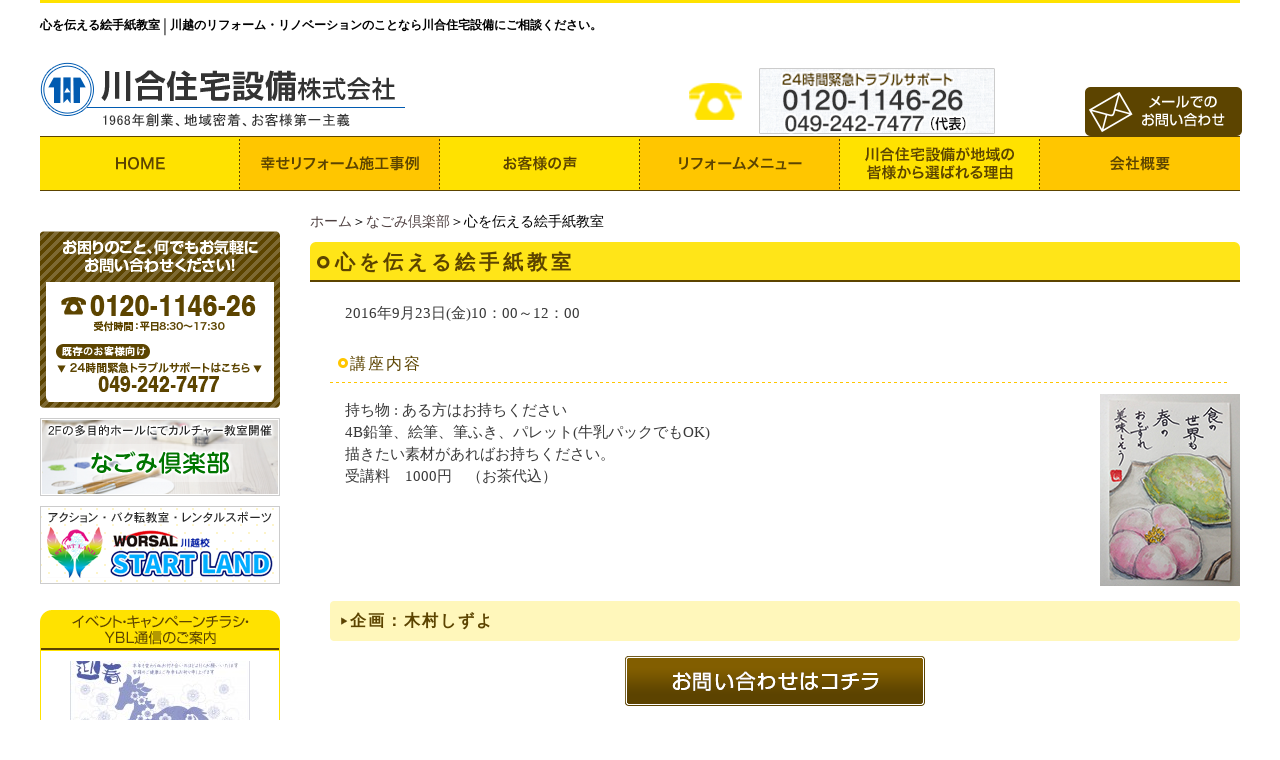

--- FILE ---
content_type: text/html; charset=UTF-8
request_url: https://www.1968kawai.co.jp/nagomi/picture-letter.html
body_size: 5449
content:
<!DOCTYPE html PUBLIC "-//W3C//DTD XHTML 1.0 Transitional//EN" "http://www.w3.org/TR/xhtml1/DTD/xhtml1-transitional.dtd"><html xmlns="http://www.w3.org/1999/xhtml">
	<head>
		<title>心を伝える絵手紙教室│川越市│リフォーム・リノベーション│川合住宅設備</title>
		<meta name="keywords" content="なごみ倶楽部,川越市,リフォーム,リノベーション,川合住宅設備" />
		<meta name="Description" content="2016年9月23日(金)10：00～12：00企画：木村しずよ" />
		<link rel="alternate" type="application/rss+xml" title="川越市│リフォーム・リノベーション│川合住宅設備 &raquo; 心を伝える絵手紙教室 のコメントのフィード" href="https://www.1968kawai.co.jp/nagomi/picture-letter.html/feed" />
<link rel='stylesheet' id='style-desktop-css'  href='https://www.1968kawai.co.jp/wp-content/uploads/sites/68/css/style0_50804500_1627460938.css?ver=3.9.2' type='text/css' media='all' />
<link rel='stylesheet' id='style-css'  href='https://www.1968kawai.co.jp/wp-content/themes/kawai/style.css?ver=3.9.2' type='text/css' media='all' />
<link rel='stylesheet' id='jscrollpane-css'  href='https://www.1968kawai.co.jp/wp-content/themes/kawai/jscrollpanel.css?ver=3.9.2' type='text/css' media='all' />
<link rel='stylesheet' id='facebox-css'  href='https://www.1968kawai.co.jp/facebox/facebox.css?ver=3.9.2' type='text/css' media='all' />
<script type='text/javascript' src='https://www.1968kawai.co.jp/wp-includes/js/jquery/jquery.js?ver=1.11.0'></script>
<script type='text/javascript' src='https://www.1968kawai.co.jp/wp-includes/js/jquery/jquery-migrate.min.js?ver=1.2.1'></script>
<script type='text/javascript' src='https://www.1968kawai.co.jp/facebox/facebox.js?ver=3.9.2'></script>
<script type='text/javascript' src='https://www.1968kawai.co.jp/wp-content/plugins/js/jquery.bxslider/jquery.bxslider.js?ver=3.9.2'></script>
<script type='text/javascript' src='https://www.1968kawai.co.jp/wp-content/themes/kawai/js/jquery.jscrollpane.min.js?ver=3.9.2'></script>
<link rel="EditURI" type="application/rsd+xml" title="RSD" href="https://www.1968kawai.co.jp/xmlrpc.php?rsd" />
<link rel="wlwmanifest" type="application/wlwmanifest+xml" href="https://www.1968kawai.co.jp/wp-includes/wlwmanifest.xml" /> 
<link rel='prev' title='グラスアート' href='https://www.1968kawai.co.jp/nagomi/glassart.html' />
<link rel='next' title='食育体験' href='https://www.1968kawai.co.jp/nagomi/dietary-education.html' />
<meta name="generator" content="WordPress 3.9.2" />
<link rel='canonical' href='https://www.1968kawai.co.jp/nagomi/picture-letter.html' />
<link rel='shortlink' href='https://www.1968kawai.co.jp/?p=2333' />
<script type="text/javascript" src="https://www.1968kawai.co.jp/wp-content/plugins/cforms/js/cforms.js"></script>
<link rel="alternate" media="handheld" type="text/html" href="https://www.1968kawai.co.jp/nagomi/picture-letter.html" />
	<style>
		#wp-admin-bar-comments{display:none;}
	</style>
	<script>
		jQuery(document).ready(function(){
			jQuery("#wp-admin-bar-wp-logo").html('<a class="ab-item"><span class="ab-icon"></span></a>');
			jQuery("#wp-admin-bar-my-sites-list").find("a[href$='/wp-admin/post-new.php']").parent().remove();
			jQuery("#wp-admin-bar-my-sites-list").find("a[href$='/wp-admin/edit-comments.php']").parent().remove();
		});
	</script>	<meta name="google-site-verification" content="J3KNu1es3pA8dd4DGEM6gw2O6px848atnn16oIlkKtE" />	<style type="text/css">.recentcomments a{display:inline !important;padding:0 !important;margin:0 !important;}</style>
<script type="text/javascript">
jQuery(function(){
	jQuery('.scroll_area').jScrollPane();
});
</script> 
<!--script async src="https://www.googletagmanager.com/gtag/js?id=G-4LLV8NH8ND"></script>
<script>
  window.dataLayer = window.dataLayer || [];
  function gtag(){dataLayer.push(arguments);}
  gtag('js', new Date());

  gtag('config', 'G-4LLV8NH8ND');
</script-->
<!-- Google tag (gtag.js) -->
<script async src="https://www.googletagmanager.com/gtag/js?id=G-QESMP2LR8X"></script>
<script>
  window.dataLayer = window.dataLayer || [];
  function gtag(){dataLayer.push(arguments);}
  gtag('js', new Date());

  gtag('config', 'G-QESMP2LR8X');
</script>
<!--clarity-->
<script type="text/javascript">
    (function(c,l,a,r,i,t,y){
        c[a]=c[a]||function(){(c[a].q=c[a].q||[]).push(arguments)};
        t=l.createElement(r);t.async=1;t.src="https://www.clarity.ms/tag/"+i;
        y=l.getElementsByTagName(r)[0];y.parentNode.insertBefore(t,y);
    })(window, document, "clarity", "script", "rrko7onblq");
</script>
	</head>
	<body id="nagomi">
		<a name="top"></a>
		<div id="wrapper">
			<div id="header">
				<div id="dynamic-header">
						<div id="blogdescription" class="clearfix">
		<strong id="site-title">心を伝える絵手紙教室</strong><span>│</span><strong>川越のリフォーム・リノベーションのことなら川合住宅設備にご相談ください。</strong>	</div>              <div class="logo"><a href="/"><img src="https://www.1968kawai.co.jp/wp-content/themes/kawai/images/header_logo.png" width="365" height="65" alt="川越市リフォーム・リノベーションなら川合住宅設備株式会社"/></a></div>
            <div class="img"><!-- img src="https://www.1968kawai.co.jp/wp-content/themes/kawai/images/header_img.png" width="216" height="107" alt=""/ --></div>
              <div class="right">
               <div class="contact"><a href="/contactus"><img src="https://www.1968kawai.co.jp/wp-content/themes/kawai/images/header_email.png" width="157" height="49" alt="川越市リフォーム・リノベーションについてメールでのお問い合わせ"/></a></div>
            </div>
<div class="menu-header-container"><ul id="menu-header" class="menu"><li id="menu-item-113" class="menu-item menu-item-type-custom menu-item-object-custom menu-item-home menu-item-113"><a title="ホーム" href="https://www.1968kawai.co.jp/"><img src="https://www.1968kawai.co.jp/wp-content/uploads/sites/68/header_menu1.png" width="200" alt="ホーム" /></a></li>
<li id="menu-item-114" class="menu-item menu-item-type-taxonomy menu-item-object-category menu-item-114"><a title="幸せリフォーム施工事例" href="https://www.1968kawai.co.jp/works"><img src="https://www.1968kawai.co.jp/wp-content/uploads/sites/68/header_menu2.png" width="200" alt="幸せリフォーム施工事例" /></a></li>
<li id="menu-item-115" class="menu-item menu-item-type-taxonomy menu-item-object-category menu-item-115"><a title="お客様の声" href="https://www.1968kawai.co.jp/voice"><img src="https://www.1968kawai.co.jp/wp-content/uploads/sites/68/header_menu3.png" width="200" alt="お客様の声" /></a></li>
<li id="menu-item-116" class="menu-item menu-item-type-taxonomy menu-item-object-category menu-item-116"><a title="リフォームメニュー" href="https://www.1968kawai.co.jp/menu"><img src="https://www.1968kawai.co.jp/wp-content/uploads/sites/68/header_menu4.png" width="200" alt="リフォームメニュー" /></a></li>
<li id="menu-item-1232" class="menu-item menu-item-type-post_type menu-item-object-page menu-item-1232"><a title="川合住宅設備が地域の皆さまから選ばれる理由" href="https://www.1968kawai.co.jp/reason"><img src="https://www.1968kawai.co.jp/wp-content/uploads/sites/68/header_menu5.png" width="200" alt="川合住宅設備が地域の皆さまから選ばれる理由 " /></a></li>
<li id="menu-item-1137" class="menu-item menu-item-type-taxonomy menu-item-object-category menu-item-1137"><a title="会社概要" href="https://www.1968kawai.co.jp/company"><img src="https://www.1968kawai.co.jp/wp-content/uploads/sites/68/header_menu6.png" width="200" alt="会社概要" /></a></li>
</ul></div>				</div>
			</div>
			<div id="container" class="clearfix">
				<div id="main">
					<div id="neck">
							<div id="breadcrumbs">
		<a href="/">ホーム</a>＞<a href="/nagomi">なごみ倶楽部</a>＞心を伝える絵手紙教室
	</div>	<div id="masthead"><h1>心を伝える絵手紙教室</h1></div>					</div>
	<div class="texts clearfix">
		<div class="text">
			2016年9月23日(金)10：00～12：00
		</div>
	</div>	<div class="byline">
		<h4>講座内容</h4>
	</div>	<div class="simple clearfix">
		<div class="image right">
			<img src="https://www.1968kawai.co.jp/wp-content/uploads/sites/68/3eb28a111e3b1c9114fa7422c7644ba3.jpg" alt="3eb28a111e3b1c9114fa7422c7644ba3" title="心を伝える絵手紙教室" class="noborder" />
		</div>
		<div class="text">
			<p>持ち物 : ある方はお持ちください<br>
4B鉛筆、絵筆、筆ふき、パレット(牛乳パックでもOK)</p>
<p>描きたい素材があればお持ちください。</p>

受講料　1000円　（お茶代込）
		</div>
	</div>	<div class="strapline">
		<h3>企画：木村しずよ</h3>
	</div>					<div id="knee">
							<div id="inquiry">
		<a href="/inquiry?cf_field_1=https%3A%2F%2Fwww.1968kawai.co.jp%2Fnagomi%2Fpicture-letter.html&cf_field_2=%E5%BF%83%E3%82%92%E4%BC%9D%E3%81%88%E3%82%8B%E7%B5%B5%E6%89%8B%E7%B4%99%E6%95%99%E5%AE%A4"><img src="https://www.1968kawai.co.jp/wp-content/uploads/sites/68/btn_contact.png" alt=""></a>
	</div>	<div class="navigation clearfix">		<span class="previous">« <a href="https://www.1968kawai.co.jp/nagomi/glassart.html">グラスアート</a></span>		<span class="next"><a href="https://www.1968kawai.co.jp/nagomi/dietary-education.html">食育体験</a> »</span>	</div>	<div class="scroll-to-top">
		<a href="#top"><img src="https://www.1968kawai.co.jp/wp-content/uploads/sites/68/pagetop.png" alt="pagetop" title="pagetop" /></a>
	</div>					</div>
				</div>
				<div id="sidebar">
					 <div id="links-bnr1" class="links">  <p class="links-image"><a href="/contactus"><img src="https://www.1968kawai.co.jp/wp-content/uploads/sites/68/side_banner1.png" alt="リフォーム・リノベーションのご相談はこちら" title="リフォーム・リノベーションのご相談はこちら" /></a></p>  <p class="links-image"><a href="/nagomi"><img src="https://www.1968kawai.co.jp/wp-content/uploads/sites/68/side_banner2.png" alt="なごみ倶楽部" title="なごみ倶楽部" /></a></p>  <p class="links-image"><a href="http://startland-kawagoe.com/" target="_blank"><img src="https://www.1968kawai.co.jp/wp-content/uploads/sites/68/side_banner3.png" alt="川越市体操教室スタートランド" title="川越市体操教室スタートランド" /></a></p> </div><div class="ybl_ttl">
	<img src="https://www.1968kawai.co.jp/wp-content/themes/kawai/images/side_ybl_ttl.png" width="240" height="41" alt="イベント・キャンペーンチラシ・YBL通信のご案内"/>
</div>
<div class="ybl clearfix">	<div class="img"><a href=https://www.1968kawai.co.jp/event/e_ybl/ybl202601.html><img src="https://www.1968kawai.co.jp/wp-content/uploads/sites/68/1e581d4ee56d7fe866b16ce7b745b78d-side_event.jpg" alt="1e581d4ee56d7fe866b16ce7b745b78d" title="202601　ＹＢＬ雑学" /></a></div>
	<div class="txt"><a href=https://www.1968kawai.co.jp/event/e_ybl/ybl202601.html>川合住宅設備㈱　ミニコミ誌　『ＹＢＬ』　2026年1月号</a></div>	<div class="bt"><a href="/event"><img src="https://www.1968kawai.co.jp/wp-content/themes/kawai/images/side_ybl_bt.png" width="120" height="24" alt="一覧はこちら"/></a></div>
</div><div class="kawai_ttl"><img src="https://www.1968kawai.co.jp/wp-content/themes/kawai/images/side_kawai_ttl.png" width="240" height="50" alt=""/></div>
<div class="kawai">
	<ul>
		<li><a href="/blog"><img src="https://www.1968kawai.co.jp/wp-content/themes/kawai/images/side_kawai_banner1.png" width="220" height="80" alt="スタッフブログ"/></a></li>
		<li><a href="/reason"><img src="https://www.1968kawai.co.jp/wp-content/themes/kawai/images/side_kawai_banner2.png" width="220" height="80" alt="川合住宅設備が地域の皆様から選ばれる理由"/></a></li> 
		<li><a href="/service"><img src="https://www.1968kawai.co.jp/wp-content/themes/kawai/images/side_kawai_banner3.png" width="220" height="80" alt="顧客対応　地域ＮＯ1"/></a></li>
		<li><a href="/company"><img src="https://www.1968kawai.co.jp/wp-content/themes/kawai/images/side_kawai_banner4.png" width="220" height="50" alt="会社概要"/></a></li>
		<li><a href="/staff"><img src="https://www.1968kawai.co.jp/wp-content/themes/kawai/images/side_kawai_banner5.png" width="220" height="50" alt="スタッフ紹介"/></a></li> 
	</ul>
</div> <div id="links-bnr2" class="links">  <p class="links-image"><a href="/after_service"><img src="https://www.1968kawai.co.jp/wp-content/uploads/sites/68/side_banner5.png" alt="side_banner5" title="side_banner5" /></a></p> </div><div class="maintenance">
	<ul>
		<li><img src="https://www.1968kawai.co.jp/wp-content/themes/kawai/images/side_maintenance1.png" width="220" height="60" alt="水道トラブル"/></li>
		<li><img src="https://www.1968kawai.co.jp/wp-content/themes/kawai/images/side_maintenance2.png" width="220" height="60" alt="給湯器修理"/></li>
		<li><img src="https://www.1968kawai.co.jp/wp-content/themes/kawai/images/side_maintenance3.png" width="220" height="60" alt="緊急夜間対応"/></li>
		<li><img src="https://www.1968kawai.co.jp/wp-content/themes/kawai/images/side_maintenance4.png" width="220" height="246" alt="今までに喜ばれたサービス・お仕事"/></li>
	</ul>
</div> <div id="links-bnr3" class="links">  <p class="links-image"><a href="/works"><img src="https://www.1968kawai.co.jp/wp-content/uploads/sites/68/side_banner61.png" alt="川越での幸せリフォーム・リノベーション施工事例" title="川越での幸せリフォーム・リノベーション施工事例" /></a></p>  <p class="links-image"><a href="/voice"><img src="https://www.1968kawai.co.jp/wp-content/uploads/sites/68/side_banner7.png" alt="リフォーム・リノベーションをされたお客様からいただいた喜びの声" title="リフォーム・リノベーションをされたお客様からいただいた喜びの声" /></a></p> </div><div class="access_ttl"><img src="https://www.1968kawai.co.jp/wp-content/themes/kawai/images/side_access_ttl.png" width="240" height="41" alt="当社へのアクセス"/></div>
<div class="access">
	<div class="img"><iframe src="https://www.google.com/maps/embed?pb=!1m18!1m12!1m3!1d808.0138839203394!2d139.48965149282262!3d35.89665549443734!2m3!1f0!2f0!3f0!3m2!1i1024!2i768!4f13.1!3m3!1m2!1s0x6018db06495015ab%3A0xdc67a7ebdd048d49!2z44CSMzUwLTExMzEg5Z-8546J55yM5bed6LaK5biC5bK455S677yS5LiB55uu77yR77yQ4oiS77yS77yV!5e0!3m2!1sja!2sjp!4v1472190543596" width="220" height="222" frameborder="0" style="border:0" allowfullscreen></iframe></div>
	<div class="txt"> 〒350-1131  埼玉県川越市岸町2-10-25</div>
</div><div class="menu-primary-container"><p class="menu-decoration top"><img src="https://www.1968kawai.co.jp/wp-content/uploads/sites/68/side_info_ttl.png" alt="side_info_ttl" title="side_info_ttl" /></p><ul id="menu-primary" class="menu"><li id="menu-item-119" class="menu-item menu-item-type-taxonomy menu-item-object-category menu-item-119"><a href="https://www.1968kawai.co.jp/faq">よくある質問</a></li>
<li id="menu-item-120" class="menu-item menu-item-type-taxonomy menu-item-object-category menu-item-120"><a href="https://www.1968kawai.co.jp/topics">新着情報</a></li>
<li id="menu-item-121" class="menu-item menu-item-type-post_type menu-item-object-page menu-item-121"><a href="https://www.1968kawai.co.jp/privacy">プライバシーポリシー</a></li>
<li id="menu-item-122" class="menu-item menu-item-type-post_type menu-item-object-page menu-item-122"><a href="https://www.1968kawai.co.jp/sitemap">サイトマップ</a></li>
</ul></div>				</div>
			</div>
			<div id="footer">
					<div class="left">
		<div class="logo"><img src="https://www.1968kawai.co.jp/wp-content/themes/kawai/images/footer_logo.png" width="325" height="65" alt="川越のリフォーム・リノベーションなら川合住宅設備"/></div>
		<div class="address">〒350-1131　埼玉県川越市岸町2-10-25</div>
	</div>
	<div class="tel"><img src="https://www.1968kawai.co.jp/wp-content/themes/kawai/images/footer_tel.png" width="433" height="68" alt="リノベーションについてお電話でのお問い合わせ"/></div>

	<div class="right">
		<div class="email"><a href="/contactus"><img src="https://www.1968kawai.co.jp/wp-content/themes/kawai/images/footer_email.png" width="328" height="25" alt="川越のリフォーム・リノベーションについてメールでのお問い合わせ"/></a></div>
		<div class="link">
			<ul>
				<li><a href="https://www.1968kawai.co.jp/topics">新着情報</a></li>
                                <li><a href="https://www.1968kawai.co.jp/event">イベント等ご案内</a></li>
				<li><a href="https://www.1968kawai.co.jp/works">リフォーム施工事例</a></li>
				<li><a href="https://www.1968kawai.co.jp/menu">リフォームメニュー</a></li>
				
			</ul>
			<ul>
				<li><a href="https://www.1968kawai.co.jp/reason">選ばれる理由</a></li>
                                <li><a href="https://www.1968kawai.co.jp/after_service">１０年保証</a></li>
				<li><a href="https://www.1968kawai.co.jp/nagomi">なごみ倶楽部</a></li>
				<li><a href="https://www.1968kawai.co.jp/voice">お客様の声</a></li>
				<li><a href="https://www.1968kawai.co.jp/faq">よくある質問</a></li>
			</ul>
			<ul class="noborder">
				<li><a href="https://www.1968kawai.co.jp/company">会社案内</a></li>
				<li><a href="https://www.1968kawai.co.jp/staff">スタッフ紹介</a></li>
				<li><a href="https://www.1968kawai.co.jp/blog">スタッフブログ</a></li>
				<li><a href="https://www.1968kawai.co.jp/privacy">プライバシーポリシー</a></li>
                                <li><a href="https://www.1968kawai.co.jp/sitemap">サイトマップ</a></li>
			</ul>
		</div>
	</div>	<div class="copyright">COPYRIGHT(C)  2016  KAWAI JYUTAKU SETSUBI CO., LTD. ALL RIGHTS RESERVED. </div>							</div>
		</div>
	<script>
		jQuery(document).ready(function(){
			jQuery("[id^='wp-admin-bar-edit'] + [id!='wp-admin-bar-edit-profile']").css("backgroundColor", "#21759B");
			jQuery("[id^='wp-admin-bar-edit'] + [id!='wp-admin-bar-edit-profile']").css("backgroundImage", "-moz-linear-gradient(50% 100%, #21759B, #3084AA 5px)");
		});
	</script>	<script>
		jQuery(document).ready(function(){
			// アドミンバーの文言を変更
			// 「編集 投稿タイプ」 を 「投稿タイプの編集」に
			var abitem = jQuery("#wp-admin-bar-edit .ab-item").html();
			var newabitem = null;
			if(abitem) var abitems = abitem.split(" ");
			if(abitems) newabitem = abitems[1] + "の" + abitems[0];
			if(newabitem) jQuery("#wp-admin-bar-edit .ab-item").html(newabitem);
			jQuery("#wp-admin-bar-edit .ab-item").css("backgroundColor", "#21759B");
			jQuery("#wp-admin-bar-edit .ab-item").css("backgroundImage", "-moz-linear-gradient(50% 100%, #21759B, #3084AA 5px)");
		});
	</script>	<script type="text/javascript">
		jQuery(document).ready(function(){jQuery('a[rel*=facebox]').facebox()});
	</script><script type="text/javascript">

  var _gaq = _gaq || [];
  _gaq.push(['_setAccount', 'UA-63550357-2']);
  _gaq.push(['_trackPageview']);

  (function() {
    var ga = document.createElement('script'); ga.type = 'text/javascript'; ga.async = true;
    ga.src = ('https:' == document.location.protocol ? 'https://ssl' : 'http://www') + '.google-analytics.com/ga.js';
    var s = document.getElementsByTagName('script')[0]; s.parentNode.insertBefore(ga, s);
  })();

</script>
<!-- Start Of Script Generated By cforms v14.5 [Oliver Seidel | www.deliciousdays.com] -->
<!-- End Of Script Generated By cforms -->

157.7.137.219
	</body>
</html>


--- FILE ---
content_type: text/css
request_url: https://www.1968kawai.co.jp/wp-content/themes/kawai/jscrollpanel.css?ver=3.9.2
body_size: 660
content:

@charset "utf-8";
/* CSS Document */

/* 全体 */
.jspContainer { overflow:hidden; position:relative; }

/* スクロールバーを除いたエリア */
.jspPane { position:absolute; }

/* 縦スクロールバー */
.jspVerticalBar { position:absolute; top:0; right:0; width:7px; height:100%; }

/* 横スクロールバー */
.jspHorizontalBar { position:absolute; bottom:0; left:0; width:100%; height:10px; }

/* 背景 */
.jspTrack { background:#ddd; position:relative; }

/* ノブ */
.jspDrag { background:#fcf4b2; position:relative; top:0; left:0; cursor:pointer; }
.jspHorizontalBar .jspTrack, .jspHorizontalBar .jspDrag { float:left; height:100%; }